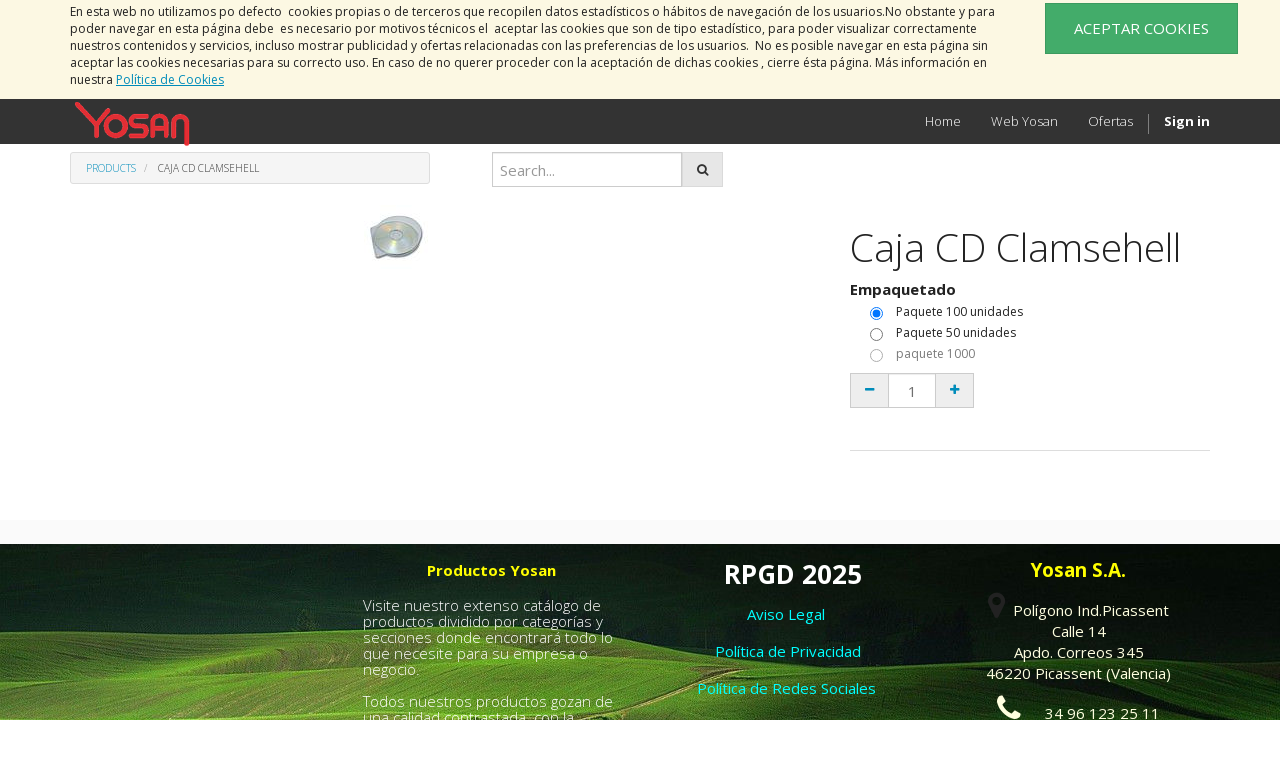

--- FILE ---
content_type: text/html; charset=utf-8
request_url: https://www.yosan.com/shop/product/caja-cd-clamsehell-250
body_size: 4453
content:

  <!DOCTYPE html>
    <link rel="stylesheet" type="text/css" href="/sh_cookie_notice/static/src/css/cookieconsent.min.css"/>
        <script type="text/javascript" src="/sh_cookie_notice/static/src/js/cookieconsent.min.js"></script>
        



 
 

   
    <html lang="en-US" data-website-id="1" data-translatable="1" data-oe-company-name="Yosan S.A">
        <head>
            <meta charset="utf-8"/>
            
                
            
            
            
                
            

            <meta name="viewport" content="initial-scale=1"/>
            <meta name="description"/>
            <meta name="keywords"/>
            <meta name="generator" content="Odoo"/>
            <title>Caja CD Clamsehell | https://www.yosan.com</title>

            
            
                
                    <link rel="alternate" hreflang="en" href="https://www.yosan.com/en_US/shop/product/caja-cd-clamsehell-250"/>
                
                    <link rel="alternate" hreflang="es" href="https://www.yosan.com/shop/product/caja-cd-clamshell-250"/>
                
                    <link rel="alternate" hreflang="fr" href="https://www.yosan.com/fr_FR/shop/product/boite-cd-clamsehell-250"/>
                
                    <link rel="alternate" hreflang="pt" href="https://www.yosan.com/pt_PT/shop/product/caja-cd-clamsehell-250"/>
                
            

            
            <link href="/web/css/web.assets_common/3d07304" rel="stylesheet"/>
            
            <link href="/web/css/website.assets_frontend/8f796f3" rel="stylesheet"/>

            
        </head>
        <body>
            <div id="wrapwrap">
                
  <div id="website_cookie_notice" class="container-fluid bg-warning cc-cookies">
    <div class="container">
      <div class="row"><div class="col-xs-10"></div><div class="col-xs-10"></div><div class="col-xs-10"></div><div class="col-xs-10"><table align="left" cellpadding="0" cellspacing="0" hspace="0" vspace="0"><tbody><tr><td align="left"><p><span style="background-color: transparent;">En esta web no utilizamos po defecto&nbsp; cookies propias o de terceros que recopilen datos estadísticos o hábitos de navegación de los usuarios.No obstante y para poder navegar en esta página debe&nbsp; es necesario por motivos técnicos el&nbsp; aceptar las cookies que son de tipo estadístico, para poder visualizar correctamente&nbsp; nuestros contenidos y servicios, incluso mostrar publicidad y ofertas relacionadas con las preferencias de los usuarios.&nbsp; No es posible navegar en esta página sin aceptar las cookies necesarias para su correcto uso. En caso de no querer proceder con la aceptación de dichas cookies , cierre ésta página. Más información en nuestra&nbsp;</span><a href="https://www.yosan.com/page/politica-de-cookies"><u>Política de Cookies</u></a></p></td></tr></tbody></table><div style="clear:both;"></div></div><div class="col-xs-2 text-center"><a class="btn btn-success " href="/website_cookie_notice/ok">ACEPTAR COOKIES</a></div>
&nbsp;&nbsp;&nbsp;&nbsp;&nbsp;</div>
    </div>
  </div>

    <header>
                    <div class="navbar navbar-default navbar-static-top">
                        <div class="container">
                            <div class="navbar-header">
                                <button type="button" class="navbar-toggle" data-toggle="collapse" data-target=".navbar-top-collapse">
                                    <span class="sr-only">Toggle navigation</span>
                                    <span class="icon-bar"></span>
                                    <span class="icon-bar"></span>
                                    <span class="icon-bar"></span>
                                </button>
                                <a href="/en_US/" class="navbar-brand logo">
            <img src="/logo.png" alt="Logo of Yosan S.A" title="Yosan S.A"/>
        </a>
    </div>
                            <div class="collapse navbar-collapse navbar-top-collapse">
                                <ul class="nav navbar-nav navbar-right" id="top_menu">
                                    
                                        
    <li>
        <a href="/en_US/">
            <span>Home</span>
        </a>
    </li>
    

                                    
                                        
    <li>
        <a href="https://grupoyosan.com/">
            <span>Web Yosan</span>
        </a>
    </li>
    

                                    
                                        
    <li>
        <a href="/en_US/page/ofertas">
            <span>Ofertas </span>
        </a>
    </li>
    

                                    
                                    
      <li class="hidden">
          <a href="/en_US/shop/cart">
              <i class="fa fa-shopping-cart"></i>
              My cart <sup class="my_cart_quantity label label-primary"></sup>
          </a>
      </li>
  
                                    
                                <li class="divider" groups="base.group_public"></li>
        <li groups="base.group_public">
            <a href="/en_US/web/login">
                <b>Sign in</b>
            </a>
        </li>
    </ul>
                            </div>
                        </div>
                    </div>
                </header>
                <main>
                    
    
    <div itemscope="itemscope" itemtype="http://schema.org/Product" id="wrap" class="js_sale">
      <section class="container mt8 oe_website_sale " id="product_detail">
        <div class="row">
          <div class="col-sm-4">
            <ol class="breadcrumb">
              <li>
                <a href="/en_US/shop" onclick="history.go(-1); return false;">Products</a>
              </li>
              
              <li class="active">
                <span>Caja CD Clamsehell</span>
              </li>
            </ol>
          </div>
          <div class="col-sm-3">
            
  <form action="/en_US/shop" method="get" class="pull-right">
    
    <div class="input-group">
      <input type="text" name="search" class="search-query form-control" placeholder="Search..."/>
      <span class="input-group-btn">
        <p style="text-align: center;">
          <a class="btn btn-default a-submit">
            <span tabindex="-1" data-cke-widget-wrapper="1" data-cke-filter="off" class="cke_widget_wrapper cke_widget_inline" data-cke-display-name="i" data-cke-widget-id="18">
              <i class="fa fa-search cke_widget_element" data-cke-widget-data="{}" data-cke-widget-keep-attr="0" data-widget="icons"></i>
            </span>
          </a>
        </p>
      </span>
    </div>
  </form>

          </div>
          </div>
        <div class="row">
          <div class="col-sm-7 col-md-7 col-lg-7">
            <span itemprop="image"><img class="img img-responsive product_detail_img" src="/website/image/product.template/250_8c40649/image" style="" alt="Caja CD Clamsehell"/></span>
          </div>
          <div class="col-sm-5 col-md-5 col-lg-4 col-lg-offset-1">
            <h1 itemprop="name">Caja CD Clamsehell</h1>
            <span itemprop="url" style="display:none;">/shop/product/caja-cd-clamsehell-250</span>
            <form action="/en_US/shop/cart/update" class="js_add_cart_variants" data-attribute_value_ids="[3582, 39453, 41864]" method="POST">
              <div class="js_product">
                
                  <input type="hidden" class="product_id" name="product_id" value="0"/>
                  
  
  <ul class="list-unstyled js_add_cart_variants nav-stacked" data-attribute_value_ids="[[3582, [], 0.89709282, 0.6318], [39453, [6003], 121.46790132, 85.5468], [41864, [6005], 60.73395066, 42.7734]]">
    
      <li>

        <strong>Empaquetado</strong>

        

        
          <ul class="list-unstyled">
              
              
                  <li class="form-group js_attribute_value" style="margin: 0;">
                      <label class="control-label" style="margin: 0 20px;">
                          <input type="radio" class="js_variant_change" checked="checked" name="attribute-250-80" value="6003" style="vertical-align: top; margin-right: 10px;"/>
                          <span>Paquete 100 unidades</span>
                          
                      </label>
                  </li>
                  
              
                  <li class="form-group js_attribute_value" style="margin: 0;">
                      <label class="control-label" style="margin: 0 20px;">
                          <input type="radio" class="js_variant_change" name="attribute-250-80" value="6005" style="vertical-align: top; margin-right: 10px;"/>
                          <span>Paquete 50 unidades</span>
                          
                      </label>
                  </li>
                  
              
                  <li class="form-group js_attribute_value" style="margin: 0;">
                      <label class="control-label" style="margin: 0 20px;">
                          <input type="radio" class="js_variant_change" name="attribute-250-80" value="6006" style="vertical-align: top; margin-right: 10px;"/>
                          <span>paquete 1000</span>
                          
                      </label>
                  </li>
                  
              
          </ul>
        

        

      </li>
    
  </ul>

                
                
  <div itemprop="offers" itemscope="itemscope" itemtype="http://schema.org/Offer" class="product_price mt16">
      <h4 class="oe_price_h4 css_editable_mode_hidden decimal_precision" data-precision="0.01">
          <span class="text-danger oe_default_price" style="text-decoration: line-through; white-space: nowrap;"><span class="oe_currency_value">0.00</span> €</span>
          <b class="oe_price" style="white-space: nowrap;"><span class="oe_currency_value">0.00</span> €</b>
          <span itemprop="price" style="display:none;">0.0</span>
          <span itemprop="priceCurrency" style="display:none;" class="decimal_precision" data-precision="0.01">EUR</span>
      </h4>
      <h4 class="css_editable_mode_display" style="display: none;">
        <span><span class="oe_currency_value">0.00</span> €</span>
      </h4>
      <h4 class="hidden oe_not_available bg-warning">Product not available</h4>
  </div>

                <p class="css_not_available_msg bg-danger" style="padding: 15px;"></p>
                <div class="css_quantity input-group oe_website_spinner">
        <span class="input-group-addon">
            <a href="#" class="mb8 js_add_cart_json">
                <i class="fa fa-minus"></i>
            </a>
        </span>
        <input type="text" class="js_quantity form-control" data-min="1" name="add_qty" value="1"/>
        <span class="input-group-addon">
            <a href="#" class="mb8 float_left js_add_cart_json">
                <i class="fa fa-plus"></i>
            </a>
        </span>
    </div>
  
            </div>
            </form>
            
            <div>
              <p class="text-muted"></p><p class="text-muted">
      
        
      
    </p>
  
    
            </div>
            <hr/>
            <p class="text-muted"></p>
          </div>
        </div>
      </section>
      <div itemprop="description" class="oe_structure mt16" id="product_full_description"></div>
  
    </div>
  
                </main>
                <footer>
                    <div class="oe_structure" id="footer">
      <section></section>
      <section class="oe_img_bg" data-snippet-id="three-columns" style="background-image: url(&quot;/website/static/src/img/banner/greenfields.jpg&quot;);">
        <div class="container">
          <div class="row">
            <div class="col-md-3">
              <p class="mt16" style="text-align: center;"></p>
            </div>
            <div class="col-md-3">
              <p class="mt16" style="text-align: center;">
                <strong>
                  <a href="https://www.yosan.com/shop"><span style="color:#FFFF00;">Productos Yosan</span><span style="color:#FFFF00;"></span>&nbsp;</a>
                </strong>
              </p>
              <h5 class="mt16">
                <strong> </strong>
                <span style="color:#FFFFFF;">Visite nuestro extenso catálogo de productos dividido por categorías y secciones donde encontrará todo lo que necesite para su empresa o negocio.</span>
              </h5>
              <h5 class="mt16">
                <span style="color:#FFFFFF;">Todos nuestros productos gozan de una calidad contrastada&nbsp; con la experiencia de más de 3.000 clientes satisfechos durante nuestros casi 30 años de experiencia en el sector gráfico.</span>
              </h5>
              <h5 class="mt16">
                <span style="color:#FFFFFF;">Para cualquier duda puede contactar con YOSAN y le atenderemos personalmente. ¿Hablamos?</span>
              </h5>
              <h6 class="mt16"></h6>
            </div>
            <div class="col-md-3 mb64">
              <h3 class="mt16" style="text-align: center;">
                <strong>&nbsp; <span style="color:#FFFFFF;">RPGD 2025</span></strong>
              </h3>
              <p class="mt16" style="text-align: center;">
                <a href="https://grupoyosan.com/aviso-legal-grupo-yosan/">
                  <span style="color:#00FFFF;"> Aviso Legal </span>
                </a>
              </p>
              <p class="mt16" style="text-align: center;">
                <a href="https://grupoyosan.com/politica-de-privacidad/">
                  <span style="color:#00FFFF;">&nbsp;Política de Privacidad </span>
                </a>
              </p>
              <p class="mt16" style="text-align: center;">
                <a href="https://www.yosan.com/page/politica-de-redes-sociales">
                  <span style="color:#00FFFF;"></span>
                  <span style="color:#00FFFF;"> </span>
                </a>
                <span style="color:#00FFFF;">
                  <a href="https://www.yosan.com/page/politica-de-redes-sociales"> </a>
                </span>
                <a href="https://www.yosan.com/page/politica-de-redes-sociales">
                  <span style="color:#00FFFF;">Política de Redes Sociales</span>
                </a>
                <span style="color:#00FFFF;">
                  <a href="https://www.yosan.com/page/politica-de-redes-sociales"> </a>
                </span>
                <a href="https://www.yosan.com/page/politica-de-redes-sociales"> </a>
                <span style="color:#00FFFF;"> </span>
                <a href="https://www.yosan.com/page/privacidad">
                  <strong>
                    <span style="color:#00FFFF;"></span>
                  </strong>
                </a>
              </p>
              <p class="mt16" style="text-align: center;">
                <a href="https://grupoyosan.com/politica-de-cookies/">
                  <span style="color:#00FFFF;">Política de Cookies</span>
                </a>
              </p>
              <p class="mt16" style="text-align: center;">
                <a href="https://app.emprendis.com/canaldedenuncias/yosan">
                  <span style="color:#00FF00;">Canal de Denuncias</span>
                </a>
              </p>
              <p class="mt16" style="text-align: center;">
                <a href="chrome-extension://efaidnbmnnnibpcajpcglclefindmkaj/https://grupoyosan.com/wp-content/uploads/2024/06/PROTOCOLO-DENUNCIAS-YOSAN.pdf">
                  <span style="color:#00FF00;">Protocolo de Denuncias</span>
                </a>
              </p>
              <p class="mt16" style="text-align: center;">
                <a href="chrome-extension://efaidnbmnnnibpcajpcglclefindmkaj/https://grupoyosan.com/wp-content/uploads/2024/06/PROTOCOLO-DE-ACOSO-YOSAN.pdf">
                  <span style="color:#00FF00;">Protocolo de Acoso</span>
                </a>
              </p>
              <p class="mt16" style="text-align: center;"></p>
              <p class="mt16" style="text-align: center;">
                <img src="/website/image/ir.attachment/494948_4feef54/datas" style=""/>
              </p>
              <p class="mt16" style="text-align: center;"></p>
            </div>
            <div class="col-md-3">
              <h4 class="mt16" style="text-align: center;">
                <strong>
                  <span style="color:#FFFF00;">Yosan S.A.</span>
                </strong>
              </h4>
              <p style="text-align: center;">
                <span tabindex="-1">
                  <span tabindex="-1">
                    <span tabindex="-1">
                      <span tabindex="-1">
                        <span class="fa fa-map-marker fa-2x" data-widget="icons" style=""></span>
                      </span>
                    </span>
                  </span>
                </span>
                <span style="color:#FFFFE0;">&nbsp;Polígono Ind.Picassent<br/>
Calle 14<br/>
Apdo. Correos 345<br/>
46220 Picassent (Valencia)</span>
              </p>
              <p style="text-align: center;">
                <span style="color:#FFFFE0;"><span tabindex="-1"><span tabindex="-1"><span tabindex="-1"><span tabindex="-1"><span class="fa fa-phone fa-2x" data-widget="icons" style=""></span></span></span></span></span>&nbsp; &nbsp; &nbsp; 34 96 123 25 11<br/><span tabindex="-1"><span tabindex="-1"><span tabindex="-1"><span tabindex="-1"><span class="fa fa-file-text-o fa-2x" data-widget="icons" style="animation-play-state: paused; transition: none"></span></span></span></span></span>&nbsp; &nbsp; &nbsp; 34 96 123 57 67</span>
              </p>
              <p style="text-align: center;">
                <span style="color:#FFFFE0;"><span tabindex="-1"><span tabindex="-1"><span tabindex="-1"><span tabindex="-1"><span class="fa fa-envelope fa-2x" data-widget="icons" style="animation-play-state: paused; transition: none"></span></span></span></span></span>&nbsp; &nbsp; &nbsp;info@yosan.com</span>
              </p>
              <p></p>
              <p></p>
            </div>
          </div>
        </div>
      </section>
    </div>
  <div class="container mt16 mb8">
              <div class="pull-right">
                  Powered by <a class="label label-danger" href="http://www.odoo.com/page/website-builder">Odoo</a>,
                  an awesome <a href="http://www.odoo.com/page/crm">Open Source CRM</a>.
              </div>
              <div class="pull-left text-muted">
                  Copyright &copy; <span>Yosan S.A</span><span>-&nbsp;</span>
  <span></span>
  <span>-</span>
  
              </div>
          </div>
      </footer>
            </div>

            
            <script type="text/javascript" src="/web/js/web.assets_common/3d07304"></script>
            
            <script type="text/javascript" src="/web/js/website.assets_frontend/8f796f3"></script>
            
        </body>
    </html>

